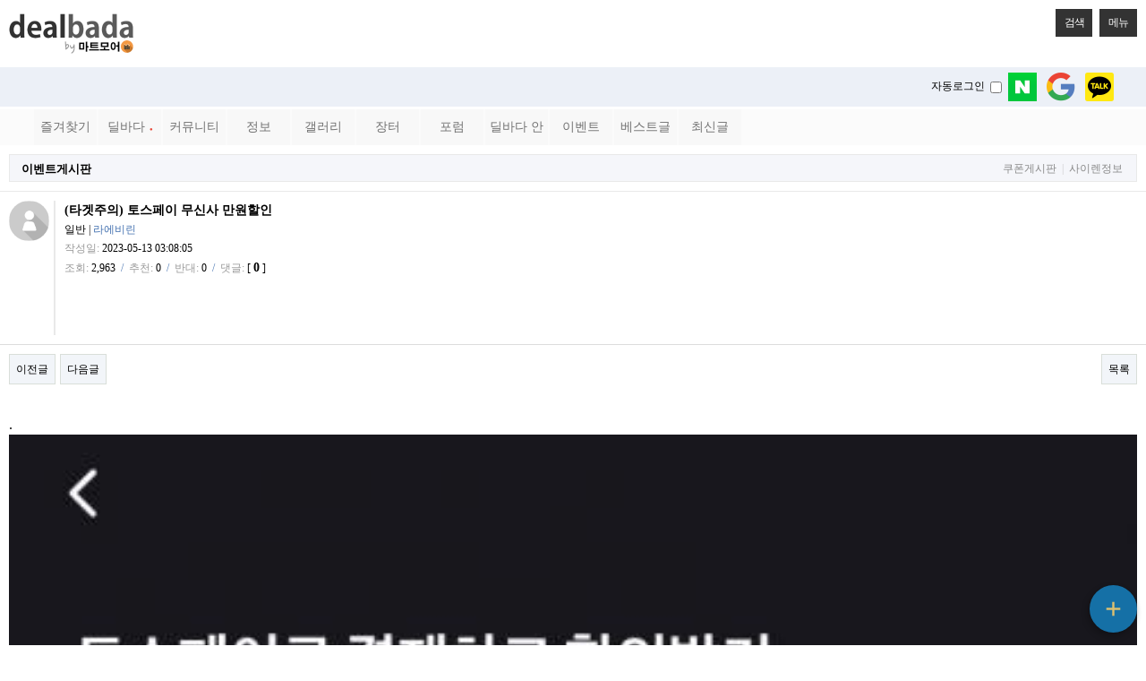

--- FILE ---
content_type: text/html; charset=utf-8
request_url: http://www.dealbada.com/bbs/board.php?bo_table=event_free&wr_id=26546&device=mobile
body_size: 17988
content:
<!doctype html>
<html lang="ko">
<head>
<meta charset="utf-8">
<meta name="viewport" content="width=device-width,initial-scale=1.0,minimum-scale=0,maximum-scale=10,user-scalable=yes">
<meta name="HandheldFriendly" content="true">
<meta name="format-detection" content="telephone=no">
<link rel="shortcut icon" href="//cdn.dealbada.com/img/fav_ocean.png">
<link rel="apple-touch-icon" href="//cdn.dealbada.com/img/fav_apple_ocean.png" />

<link rel="canonical" href="http://www.dealbada.com/bbs/board.php?bo_table=event_free&wr_id=26546" />


<meta property="og:site_name" content="딜바다"/>
<meta property="og:type" content="article" />
<meta property="og:title" content="딜바다::(타겟주의) 토스페이 무신사 만원할인 &gt; 이벤트게시판" />
<meta property="og:description" content="." />
<meta property="og:image" content="http://cdn.dealbada.com/data/editor/2305/0df1c795f0449780dfbcd15ddd8ba181_1683914882_6916.jpeg" />
<meta property="og:url" content="http://www.dealbada.com/bbs/board.php?bo_table=event_free&wr_id=26546&device=mobile" />

<title>(타겟주의) 토스페이 무신사 만원할인 > 이벤트게시판 | 딜바다닷컴</title>


<link rel="stylesheet" href="//www.dealbada.com/theme/basic/css/mobile.css?v=180330">
<link rel="stylesheet" href="//www.dealbada.com/theme/basic/mobile/skin/connect/basic/style.css">
<link rel="stylesheet" href="//www.dealbada.com/mobile/skin/board/basic/style.css">
<!--[if lte IE 8]>
<script src="//www.dealbada.com/js/html5.js"></script>
<![endif]-->
<script>
// 자바스크립트에서 사용하는 전역변수 선언
var g5_url       = "//www.dealbada.com";
var g5_bbs_url   = "//www.dealbada.com/bbs";
var g5_is_member = "";
var g5_is_admin  = "";
var g5_is_mobile = "1";
var g5_bo_table  = "event_free";
var g5_sca       = "";
var g5_editor    = "smarteditor2";
var g5_cookie_domain = "";
</script>
<script src="//www.dealbada.com/js/jquery-1.8.3.min.js"></script>
<script src="//www.dealbada.com/js/jquery.menu.js"></script>
<script src="//www.dealbada.com/js/common.js"></script>
<script src="//www.dealbada.com/js/wrest.js"></script>
<script src="//www.dealbada.com/js/modernizr.custom.70111.js"></script>
<script src="//www.dealbada.com/js/personal_blind.js"></script>
</head>
<body>


<script>
if (window.top !== window.self) window.top.location.replace(window.self.location.href);

function updateMemberInfo() {
    DealInfo.getMemberInfo('', '', '', '');
}
function getMemberInfo() {
    return '["","","",""]'
}
</script>

<header id="hd">
    <h1 id="hd_h1">(타겟주의) 토스페이 무신사 만원할인 > 이벤트게시판</h1>

    <div class="to_content"><a href="#container">본문 바로가기</a></div>

    
     
    <div id="hd_wrapper">

                <div id="logo" style="height:45px;">
            <a href="//www.dealbada.com">
                <img src="http://cdn.dealbada.com/data/img/dealbada_logo_m.png" style="width:140px;height:45px;" alt="딜바다닷컴"> 
            </a>
        </div>

        <span style="position:absolute;top:45px;right:5px;margin:0;padding:0 5px;">
      
        </span>

        <script type="text/javascript">
            var menuToggle = function() {
                if($("#mobile_menu").css("display") == "none") $("#mobile_menu").show(50);
                else $("#mobile_menu").hide(50);
            }
            var searchToggle = function() {
                if($("#hd_sch").css("display") == "none") $("#hd_sch").show(50);
                else $("#hd_sch").hide(50);
            }
        </script>

        <style>
            .hd_container {
                position: absolute;
                top: 10px;
                right: 10px;
                height: 2.6em;
            }
            .hd_container button {
                padding: 0 10px;
                height: 2.6em;
                border: 0;
                background: #333;
                color: #fff;
                font-size: 1em;
                letter-spacing: -0.1em;
            }
        </style>
        <div class="hd_container">
            <button type="button" onclick="searchToggle();" class="hd_opener" style="margin-right:5px;">검색<span class="sound_only"> 열기</span></button>
            <button type="button" onclick="menuToggle();" class="hd_opener">메뉴<span class="sound_only"> 열기</span></button>
        </div>

        
        <!-- <div id="hd_sch" class="hd_div">
            <h2>사이트 내 전체검색</h2>
            <form name="fsearchbox" action="//www.dealbada.com/bbs/search.php" onsubmit="return fsearchbox_submit(this);" method="get">
            <input type="hidden" name="sfl" value="wr_subject||wr_content">
            <input type="hidden" name="sop" value="and">
            <input type="text" name="stx" id="sch_stx" placeholder="검색어(필수)" required class="required" maxlength="20">
            <input type="submit" value="검색" id="sch_submit">
            </form>

            <script>
            function fsearchbox_submit(f)
            {
                if (f.stx.value.length < 2) {
                    alert("검색어는 두글자 이상 입력하십시오.");
                    f.stx.select();
                    f.stx.focus();
                    return false;
                }

                // 검색에 많은 부하가 걸리는 경우 이 주석을 제거하세요.
                var cnt = 0;
                for (var i=0; i<f.stx.value.length; i++) {
                    if (f.stx.value.charAt(i) == ' ')
                        cnt++;
                }

                if (cnt > 1) {
                    alert("빠른 검색을 위하여 검색어에 공백은 한개만 입력할 수 있습니다.");
                    f.stx.select();
                    f.stx.focus();
                    return false;
                }

                return true;
            }
            </script>
            <button type="button" id="sch_close" class="hd_closer"><span class="sound_only">검색 </span>닫기</button>
        </div> -->

        <script>
        
        $(document).ready(function() {
            // Show or hide the sticky footer button
            $(window).scroll(function() {
                if ($(this).scrollTop() > 200) {
                    $('.go-top, #goTop').fadeIn(200);
                } else {
                    $('.go-top, #goTop').fadeOut(200);
                }
                if(typeof $("#bo_vc").offset() != 'undefined') {
                    if ($(this).scrollTop() > ($("#bo_vc").offset().top - screen.height)) {
                        $('.go-comment').fadeOut(200);
                    } else {
                        $('.go-comment').fadeIn(200);
                    }
                }
            });
            
            // Animate the scroll to top
            $('.go-top, #goTop').click(function(event) {
                event.preventDefault();
                
                $('html, body').animate({scrollTop: 0}, 300);
            })
            $('.go-comment, #goComment').click(function(event) {
                event.preventDefault();

                $('html, body').animate({scrollTop: $("#bo_vc").offset().top}, 300);
            })
        });

        </script>

        <div id="hd_sch" style="display:none;">
            <script>
                var onSearchBtnClick = function() {
                    var keyword = fsearchbox.sch_stx.value;
                    var url = "//www.dealbada.com/bbs/board_text_search.php?search=" + keyword;
                    window.location = url;
                    return false;
                }
            </script>
            <h2>사이트 내 전체검색</h2>
            <form name="fsearchbox" style="padding: 0 0 10px 0;" onsubmit="return false">
                <input type="text" name="stx" id="sch_stx" placeholder="  검색어(필수)" required class="required" maxlength="20">
                <input type="submit" value="검 색" id="sch_submit" onclick="onSearchBtnClick();">
            </form>
        </div>

        <div id="mobile_menu" style="display:none;margin-top:10px;margin-bottom:10px;">
                    <style>
            .collapsing {
                -webkit-transition: none;
                transition: none;
            }
            
            .menu {
                display: -webkit-flex;
                display: flex;
                padding: 0px 5px;
            }
            .item {
                float: left;
            }
            .menu .item {
                width: 33.333333333333%;
            }
            .menu .cate a {
                box-shadow: 0px 0px 0px transparent;
                -webkit-box-shadow: 0px 0px 0px transparent;
                padding: 5px 0px !important;
                line-height: 1.0em !important;
            }
            .menu .item a {
                width: 100%;
                margin: 0px;
                padding: 6px 0px;
                border-radius: 0px;
                line-height: 2.0em;
                font-size: 0.9rem;
                text-align: center;
                text-decoration: none;
            }

            hr {
                margin-top: 20px;
                margin-bottom: 20px;
            }

            .row div { display: block; }
            .row a { display:block; }

            .m-odd {background-color:#EEEEEE;}
            .item:not(.cate) a:active {background-color: #ade1f5;}
            .m-even {background-color:#E0E0E0;}
            .s-odd {background-color: #ECEFF1;}
            .s-even {background-color: #CFD8DC;}

        </style>

        <div class="mainmenu container" style="margin-bottom:10px;width:100%;">
            <!-- Example row of columns -->

                <div class="row menu">                    <div class="item">
                        <a class="btn btn-raised m-odd" 
                            onclick="callUrl('https://www.dealbada.com/bbs/board_link.php?type=best')" >
                            베스트글                        </a>
                    </div>
                                    <div class="item">
                        <a class="btn btn-raised m-even" 
                            target='submenu1'>
                            딜바다<span style='margin-left:8px;color:rgb(233, 75, 59);font-family: dotum;font-size:8px;line-height: 1em;'>●</span>                        </a>
                    </div>
                                    <div class="item">
                        <a class="btn btn-raised m-odd" 
                            target='submenu2'>
                            커뮤니티                        </a>
                    </div>
                </div><div class="row menu">                    <div class="item">
                        <a class="btn btn-raised m-even" 
                            target='submenu3'>
                            정보                        </a>
                    </div>
                                    <div class="item">
                        <a class="btn btn-raised m-odd" 
                            target='submenu4'>
                            갤러리                        </a>
                    </div>
                                    <div class="item">
                        <a class="btn btn-raised m-even" 
                            target='submenu5'>
                            장터                        </a>
                    </div>
                </div><div class="row menu">                    <div class="item">
                        <a class="btn btn-raised m-odd" 
                            target='submenu6'>
                            포럼                        </a>
                    </div>
                                    <div class="item">
                        <a class="btn btn-raised m-even" 
                            target='submenu7'>
                            딜바다 안내                        </a>
                    </div>
                                    <div class="item">
                        <a class="btn btn-raised m-odd" 
                            target='submenu8'>
                            이벤트                        </a>
                    </div>
                </div><div class="row menu">                    <div class="item">
                        <a class="btn btn-raised m-even" 
                            onclick="callUrl('hotel.dealbada.com')" >
                            호텔검색                        </a>
                    </div>
                                    <div class="item">
                        <a class="btn btn-raised m-odd" 
                            onclick="callUrl('https://www.dealbada.com/bbs/board_link.php?type=new_writing')" >
                            최신글                        </a>
                    </div>
                </div>
        </div> <!-- /container -->   
                
                    <div id="submenu1" class="container collapse" style="display: none;">
                
                <div class="row menu">                            <div class="item">
                                <a class="btn btn-raised s-odd" onclick="callUrl('https://www.dealbada.com/bbs/board.php?bo_table=deal_domestic')">
                                    국내핫딜                                </a>
                            </div>
                                            <div class="item">
                                <a class="btn btn-raised s-even" onclick="callUrl('https://www.dealbada.com/bbs/board.php?bo_table=deal_domestic_minor')">
                                    이건어때                                </a>
                            </div>
                                            <div class="item">
                                <a class="btn btn-raised s-odd" onclick="callUrl('https://www.dealbada.com/bbs/board.php?bo_table=deal_oversea')">
                                    해외핫딜                                </a>
                            </div>
                </div><div class="row menu">                            <div class="item">
                                <a class="btn btn-raised s-even" onclick="callUrl('https://www.dealbada.com/bbs/board.php?bo_table=info_siren')">
                                    사이렌정보<span style='margin-left:8px;color:rgb(233, 75, 59);font-family: dotum;font-size:8px;line-height: 1em;'>●</span>                                </a>
                            </div>
                                            <div class="item">
                                <a class="btn btn-raised s-odd" onclick="callUrl('https://www.dealbada.com/bbs/board.php?bo_table=deal_request')">
                                    싸게살래요                                </a>
                            </div>
                                            <div class="item">
                                <a class="btn btn-raised s-even" onclick="callUrl('https://www.dealbada.com/bbs/board_hotdeal.php')">
                                    오픈마켓 핫딜                                </a>
                            </div>
                </div><div class="row menu">                            <div class="item">
                                <a class="btn btn-raised s-odd" onclick="callUrl('https://www.dealbada.com/bbs/board.php?bo_table=deal_internet')">
                                    통신업체                                </a>
                            </div>
                                            <div class="item">
                                <a class="btn btn-raised s-even" onclick="callUrl('https://www.dealbada.com/bbs/board.php?bo_table=deal_ad')">
                                    상품홍보                                </a>
                            </div>
                </div>
            </div>
                    <div id="submenu2" class="container collapse" style="display: none;">
                
                <div class="row menu">                            <div class="item">
                                <a class="btn btn-raised s-odd" onclick="callUrl('https://www.dealbada.com/bbs/board.php?bo_table=comm_free')">
                                    자유게시판                                </a>
                            </div>
                                            <div class="item">
                                <a class="btn btn-raised s-even" onclick="callUrl('https://www.dealbada.com/bbs/board.php?bo_table=comm_humor')">
                                    유머게시판                                </a>
                            </div>
                                            <div class="item">
                                <a class="btn btn-raised s-odd" onclick="callUrl('https://www.dealbada.com/bbs/board_link.php?type=best')">
                                    베스트게시판                                </a>
                            </div>
                </div><div class="row menu">                            <div class="item">
                                <a class="btn btn-raised s-even" onclick="callUrl('https://www.dealbada.com/bbs/board_lotto.php')">
                                    포인트 로또                                </a>
                            </div>
                                            <div class="item">
                                <a class="btn btn-raised s-odd" onclick="callUrl('https://www.dealbada.com/bbs/board.php?bo_table=comm_hello')">
                                    가입인사                                </a>
                            </div>
                </div>
            </div>
                    <div id="submenu3" class="container collapse" style="display: none;">
                
                <div class="row menu">                            <div class="item">
                                <a class="btn btn-raised s-odd" onclick="callUrl('https://www.dealbada.com/bbs/board.php?bo_table=info_etc')">
                                    기타정보                                </a>
                            </div>
                                            <div class="item">
                                <a class="btn btn-raised s-even" onclick="callUrl('https://www.dealbada.com/bbs/board.php?bo_table=info_receive')">
                                    수령기                                </a>
                            </div>
                                            <div class="item">
                                <a class="btn btn-raised s-odd" onclick="callUrl('https://www.dealbada.com/bbs/board.php?bo_table=info_review')">
                                    사용기                                </a>
                            </div>
                </div><div class="row menu">                            <div class="item">
                                <a class="btn btn-raised s-even" onclick="callUrl('https://www.dealbada.com/bbs/board_barcode.php')">
                                    바코드 생성기                                </a>
                            </div>
                </div>
            </div>
                    <div id="submenu4" class="container collapse" style="display: none;">
                
                <div class="row menu">                            <div class="item">
                                <a class="btn btn-raised s-odd" onclick="callUrl('https://www.dealbada.com/bbs/board.php?bo_table=gal_free')">
                                    자유갤러리                                </a>
                            </div>
                                            <div class="item">
                                <a class="btn btn-raised s-even" onclick="callUrl('https://www.dealbada.com/bbs/board.php?bo_table=gal_sketch')">
                                    그림갤러리                                </a>
                            </div>
                </div>
            </div>
                    <div id="submenu5" class="container collapse" style="display: none;">
                
                <div class="row menu">                            <div class="item">
                                <a class="btn btn-raised s-odd" onclick="callUrl('https://www.dealbada.com/bbs/board.php?bo_table=market_goods')">
                                    현물장터                                </a>
                            </div>
                                            <div class="item">
                                <a class="btn btn-raised s-even" onclick="callUrl('https://www.dealbada.com/bbs/board.php?bo_table=market_online')">
                                    온라인장터                                </a>
                            </div>
                                            <div class="item">
                                <a class="btn btn-raised s-odd" onclick="callUrl('https://www.dealbada.com/bbs/board.php?bo_table=market_oversea')">
                                    해외구매장터                                </a>
                            </div>
                </div><div class="row menu">                            <div class="item">
                                <a class="btn btn-raised s-even" onclick="callUrl('https://www.dealbada.com/bbs/board.php?bo_table=martket_phone')">
                                    휴대폰장터                                </a>
                            </div>
                                            <div class="item">
                                <a class="btn btn-raised s-odd" onclick="callUrl('https://www.dealbada.com/bbs/board.php?bo_table=market_talent')">
                                    재능장터                                </a>
                            </div>
                </div>
            </div>
                    <div id="submenu6" class="container collapse" style="display: none;">
                
                                            <div class="row menu">
                                <div class="col-md-12 item cate" style="width:100%;background-color:#B0BEC5;margin-bottom:3px;">
                                    <a class="btn btn-raised">
                                        휴대폰/가전                                    </a>
                                </div>
                            </div>
                <div class="row menu">                                    <div class="item">
                                        <a class="btn btn-raised s-odd" onclick="callUrl('https://www.dealbada.com/bbs/board.php?bo_table=forum_phone')">
                                            휴대폰포럼                                        </a>
                                    </div>
                                                                    <div class="item">
                                        <a class="btn btn-raised s-even" onclick="callUrl('https://www.dealbada.com/bbs/board.php?bo_table=forum_computer')">
                                            컴퓨터포럼                                        </a>
                                    </div>
                                                                    <div class="item">
                                        <a class="btn btn-raised s-odd" onclick="callUrl('https://www.dealbada.com/bbs/board.php?bo_table=forum_nas')">
                                            NAS포럼                                        </a>
                                    </div>
                                </div><div class="row menu">                                    <div class="item">
                                        <a class="btn btn-raised s-even" onclick="callUrl('https://www.dealbada.com/bbs/board.php?bo_table=forum_android')">
                                            안드로이드                                        </a>
                                    </div>
                                                                    <div class="item">
                                        <a class="btn btn-raised s-odd" onclick="callUrl('https://www.dealbada.com/bbs/board.php?bo_table=forum_ios')">
                                            iOS포럼                                        </a>
                                    </div>
                                                                    <div class="item">
                                        <a class="btn btn-raised s-even" onclick="callUrl('https://www.dealbada.com/bbs/board.php?bo_table=forum_audio')">
                                            음향포럼                                        </a>
                                    </div>
                                </div><div class="row menu">                                    <div class="item">
                                        <a class="btn btn-raised s-odd" onclick="callUrl('https://www.dealbada.com/bbs/board.php?bo_table=forum_appliances')">
                                            가전포럼                                        </a>
                                    </div>
                                </div>
                                            <div class="row menu">
                                <div class="col-md-12 item cate" style="width:100%;background-color:#B0BEC5;margin-top: 10px; margin-bottom: 10px;margin-bottom:3px;">
                                    <a class="btn btn-raised">
                                        스포츠/레저                                    </a>
                                </div>
                            </div>
                <div class="row menu">                                    <div class="item">
                                        <a class="btn btn-raised s-odd" onclick="callUrl('https://www.dealbada.com/bbs/board.php?bo_table=forum_golf')">
                                            골프포럼                                        </a>
                                    </div>
                                                                    <div class="item">
                                        <a class="btn btn-raised s-even" onclick="callUrl('https://www.dealbada.com/bbs/board.php?bo_table=forum_climbing')">
                                            등산포럼                                        </a>
                                    </div>
                                                                    <div class="item">
                                        <a class="btn btn-raised s-odd" onclick="callUrl('https://www.dealbada.com/bbs/board.php?bo_table=forum_baseball')">
                                            야구포럼                                        </a>
                                    </div>
                                </div><div class="row menu">                                    <div class="item">
                                        <a class="btn btn-raised s-even" onclick="callUrl('https://www.dealbada.com/bbs/board.php?bo_table=forum_bicycle')">
                                            자전거포럼                                        </a>
                                    </div>
                                                                    <div class="item">
                                        <a class="btn btn-raised s-odd" onclick="callUrl('https://www.dealbada.com/bbs/board.php?bo_table=forum_soccer')">
                                            축구포럼                                        </a>
                                    </div>
                                                                    <div class="item">
                                        <a class="btn btn-raised s-even" onclick="callUrl('https://www.dealbada.com/bbs/board.php?bo_table=forum_camping')">
                                            캠핑포럼                                        </a>
                                    </div>
                                </div><div class="row menu">                                    <div class="item">
                                        <a class="btn btn-raised s-odd" onclick="callUrl('https://www.dealbada.com/bbs/board.php?bo_table=forum_car')">
                                            자동차포럼                                        </a>
                                    </div>
                                                                    <div class="item">
                                        <a class="btn btn-raised s-even" onclick="callUrl('https://www.dealbada.com/bbs/board.php?bo_table=forum_bike')">
                                            바이크포럼                                        </a>
                                    </div>
                                                                    <div class="item">
                                        <a class="btn btn-raised s-odd" onclick="callUrl('https://www.dealbada.com/bbs/board.php?bo_table=forum_ski')">
                                            스키/보드                                        </a>
                                    </div>
                                </div>
                                            <div class="row menu">
                                <div class="col-md-12 item cate" style="width:100%;background-color:#B0BEC5;margin-top: 10px; margin-bottom: 10px;margin-bottom:3px;">
                                    <a class="btn btn-raised">
                                        경제/지역                                    </a>
                                </div>
                            </div>
                <div class="row menu">                                    <div class="item">
                                        <a class="btn btn-raised s-odd" onclick="callUrl('https://www.dealbada.com/bbs/board.php?bo_table=forum_money')">
                                            재테크포럼                                        </a>
                                    </div>
                                                                    <div class="item">
                                        <a class="btn btn-raised s-even" onclick="callUrl('https://www.dealbada.com/bbs/board.php?bo_table=forum_oversea')">
                                            해외포럼                                        </a>
                                    </div>
                                                                    <div class="item">
                                        <a class="btn btn-raised s-odd" onclick="callUrl('https://www.dealbada.com/bbs/board.php?bo_table=forum_stock')">
                                            증권포럼                                        </a>
                                    </div>
                                </div><div class="row menu">                                    <div class="item">
                                        <a class="btn btn-raised s-even" onclick="callUrl('https://www.dealbada.com/bbs/board.php?bo_table=forum_land')">
                                            부동산포럼                                        </a>
                                    </div>
                                                                    <div class="item">
                                        <a class="btn btn-raised s-odd" onclick="callUrl('')">
                                            암호화폐포럼                                        </a>
                                    </div>
                                </div>
                                            <div class="row menu">
                                <div class="col-md-12 item cate" style="width:100%;background-color:#B0BEC5;margin-top: 10px; margin-bottom: 10px;margin-bottom:3px;">
                                    <a class="btn btn-raised">
                                        생활                                    </a>
                                </div>
                            </div>
                <div class="row menu">                                    <div class="item">
                                        <a class="btn btn-raised s-odd" onclick="callUrl('https://www.dealbada.com/bbs/board.php?bo_table=forum_animal')">
                                            동식물포럼                                        </a>
                                    </div>
                                                                    <div class="item">
                                        <a class="btn btn-raised s-even" onclick="callUrl('https://www.dealbada.com/bbs/board.php?bo_table=forum_restaurant')">
                                            맛집포럼                                        </a>
                                    </div>
                                                                    <div class="item">
                                        <a class="btn btn-raised s-odd" onclick="callUrl('https://www.dealbada.com/bbs/board.php?bo_table=forum_food')">
                                            음식/요리                                        </a>
                                    </div>
                                </div><div class="row menu">                                    <div class="item">
                                        <a class="btn btn-raised s-even" onclick="callUrl('https://www.dealbada.com/bbs/board.php?bo_table=forum_house')">
                                            주거포럼                                        </a>
                                    </div>
                                                                    <div class="item">
                                        <a class="btn btn-raised s-odd" onclick="callUrl('https://www.dealbada.com/bbs/board.php?bo_table=forum_baby')">
                                            육아포럼                                        </a>
                                    </div>
                                                                    <div class="item">
                                        <a class="btn btn-raised s-even" onclick="callUrl('https://www.dealbada.com/bbs/board.php?bo_table=forum_couple')">
                                            연애포럼                                        </a>
                                    </div>
                                </div><div class="row menu">                                    <div class="item">
                                        <a class="btn btn-raised s-odd" onclick="callUrl('https://www.dealbada.com/bbs/board.php?bo_table=forum_travel')">
                                            여행포럼                                        </a>
                                    </div>
                                                                    <div class="item">
                                        <a class="btn btn-raised s-even" onclick="callUrl('https://www.dealbada.com/bbs/board.php?bo_table=forum_health')">
                                            건강/헬스                                        </a>
                                    </div>
                                </div>
                                            <div class="row menu">
                                <div class="col-md-12 item cate" style="width:100%;background-color:#B0BEC5;margin-top: 10px; margin-bottom: 10px;margin-bottom:3px;">
                                    <a class="btn btn-raised">
                                        문화                                    </a>
                                </div>
                            </div>
                <div class="row menu">                                    <div class="item">
                                        <a class="btn btn-raised s-odd" onclick="callUrl('https://www.dealbada.com/bbs/board.php?bo_table=forum_music')">
                                            음악포럼                                        </a>
                                    </div>
                                                                    <div class="item">
                                        <a class="btn btn-raised s-even" onclick="callUrl('https://www.dealbada.com/bbs/board.php?bo_table=forum_movie')">
                                            영화포럼                                        </a>
                                    </div>
                                                                    <div class="item">
                                        <a class="btn btn-raised s-odd" onclick="callUrl('https://www.dealbada.com/bbs/board.php?bo_table=forum_star')">
                                            연예인포럼                                        </a>
                                    </div>
                                </div><div class="row menu">                                    <div class="item">
                                        <a class="btn btn-raised s-even" onclick="callUrl('https://www.dealbada.com/bbs/board.php?bo_table=forum_cartoon')">
                                            만화/애니                                        </a>
                                    </div>
                                </div>
                                            <div class="row menu">
                                <div class="col-md-12 item cate" style="width:100%;background-color:#B0BEC5;margin-top: 10px; margin-bottom: 10px;margin-bottom:3px;">
                                    <a class="btn btn-raised">
                                        취미                                    </a>
                                </div>
                            </div>
                <div class="row menu">                                    <div class="item">
                                        <a class="btn btn-raised s-odd" onclick="callUrl('https://www.dealbada.com/bbs/board.php?bo_table=forum_game')">
                                            게임포럼                                        </a>
                                    </div>
                                                                    <div class="item">
                                        <a class="btn btn-raised s-even" onclick="callUrl('https://www.dealbada.com/bbs/board.php?bo_table=forum_coffee')">
                                            커피/차                                        </a>
                                    </div>
                                                                    <div class="item">
                                        <a class="btn btn-raised s-odd" onclick="callUrl('https://www.dealbada.com/bbs/board.php?bo_table=forum_alchol')">
                                            주류포럼                                        </a>
                                    </div>
                                </div><div class="row menu">                                    <div class="item">
                                        <a class="btn btn-raised s-even" onclick="callUrl('https://www.dealbada.com/bbs/board.php?bo_table=forum_camera')">
                                            사진/카메라                                        </a>
                                    </div>
                                                                    <div class="item">
                                        <a class="btn btn-raised s-odd" onclick="callUrl('https://www.dealbada.com/bbs/board.php?bo_table=forum_watch')">
                                            시계포럼                                        </a>
                                    </div>
                                                                    <div class="item">
                                        <a class="btn btn-raised s-even" onclick="callUrl('https://www.dealbada.com/bbs/board.php?bo_table=forum_fishing')">
                                            낚시포럼                                        </a>
                                    </div>
                                </div>
                                            <div class="row menu">
                                <div class="col-md-12 item cate" style="width:100%;background-color:#B0BEC5;margin-top: 10px; margin-bottom: 10px;margin-bottom:3px;">
                                    <a class="btn btn-raised">
                                        그룹                                    </a>
                                </div>
                            </div>
                <div class="row menu">                                    <div class="item">
                                        <a class="btn btn-raised s-odd" onclick="callUrl('https://www.dealbada.com/bbs/board.php?bo_table=forum_miz')">
                                            미즈포럼                                        </a>
                                    </div>
                                                                    <div class="item">
                                        <a class="btn btn-raised s-even" onclick="callUrl('https://www.dealbada.com/bbs/board.php?bo_table=forum_adult')">
                                            성인포럼                                        </a>
                                    </div>
                                                                    <div class="item">
                                        <a class="btn btn-raised s-odd" onclick="callUrl('https://www.dealbada.com/bbs/board.php?bo_table=forum_30age')">
                                            30+포럼                                        </a>
                                    </div>
                                </div><div class="row menu">                                    <div class="item">
                                        <a class="btn btn-raised s-even" onclick="callUrl('https://www.dealbada.com/bbs/board.php?bo_table=forum_40age')">
                                            40+포럼                                        </a>
                                    </div>
                                                                    <div class="item">
                                        <a class="btn btn-raised s-odd" onclick="callUrl('https://www.dealbada.com/bbs/board.php?bo_table=forum_developer')">
                                            개발자포럼                                        </a>
                                    </div>
                                </div>
                                            <div class="row menu">
                                <div class="col-md-12 item cate" style="width:100%;background-color:#B0BEC5;margin-top: 10px; margin-bottom: 10px;margin-bottom:3px;">
                                    <a class="btn btn-raised">
                                        기타                                    </a>
                                </div>
                            </div>
                <div class="row menu">                                    <div class="item">
                                        <a class="btn btn-raised s-odd" onclick="callUrl('https://www.dealbada.com/bbs/board.php?bo_table=forum_history')">
                                            역사포럼                                        </a>
                                    </div>
                                                                    <div class="item">
                                        <a class="btn btn-raised s-even" onclick="callUrl('https://www.dealbada.com/bbs/board.php?bo_table=forum_job')">
                                            취업포럼                                        </a>
                                    </div>
                                                                    <div class="item">
                                        <a class="btn btn-raised s-odd" onclick="callUrl('https://www.dealbada.com/bbs/board.php?bo_table=forum_style')">
                                            스타일포럼                                        </a>
                                    </div>
                                </div><div class="row menu">                                    <div class="item">
                                        <a class="btn btn-raised s-even" onclick="callUrl('https://www.dealbada.com/bbs/board.php?bo_table=forum_study')">
                                            학습포럼                                        </a>
                                    </div>
                                </div>
                
            </div>
                    <div id="submenu7" class="container collapse" style="display: none;">
                
                <div class="row menu">                            <div class="item">
                                <a class="btn btn-raised s-odd" onclick="callUrl('https://www.dealbada.com/bbs/board.php?bo_table=bada_notice')">
                                    공지사항                                </a>
                            </div>
                                            <div class="item">
                                <a class="btn btn-raised s-even" onclick="callUrl('https://www.dealbada.com/bbs/board.php?bo_table=bada_suggest')">
                                    운영참여                                </a>
                            </div>
                                            <div class="item">
                                <a class="btn btn-raised s-odd" onclick="callUrl('https://www.dealbada.com/bbs/board.php?bo_table=bada_personal')">
                                    마이페이지                                </a>
                            </div>
                </div>
            </div>
                    <div id="submenu8" class="container collapse" style="display: none;">
                
                <div class="row menu">                            <div class="item">
                                <a class="btn btn-raised s-odd" onclick="callUrl('https://www.dealbada.com/bbs/board.php?bo_table=event_free')">
                                    이벤트게시판                                </a>
                            </div>
                                            <div class="item">
                                <a class="btn btn-raised s-even" onclick="callUrl('https://www.dealbada.com/bbs/board.php?bo_table=event_coupon')">
                                    쿠폰게시판                                </a>
                            </div>
                                            <div class="item">
                                <a class="btn btn-raised s-odd" onclick="callUrl('https://www.dealbada.com/bbs/board_event.php')">
                                    딜바다 이벤트                                </a>
                            </div>
                </div><div class="row menu">                            <div class="item">
                                <a class="btn btn-raised s-even" onclick="callUrl('https://www.dealbada.com/bbs/board.php?bo_table=info_rcmd')">
                                    추천게시판                                </a>
                            </div>
                </div>
            </div>
            
           
        <!-- <script src="https://ajax.googleapis.com/ajax/libs/jquery/1.11.2/jquery.min.js"></script> -->
        <!-- <script>window.jQuery || document.write('<script src="js/vendor/jquery-1.11.2.min.js"><\/script>')</script> -->
        <!-- <script src="https://cdnjs.cloudflare.com/ajax/libs/twitter-bootstrap/4.0.0-alpha/js/bootstrap.min.js"></script> -->
        <script src="//www.dealbada.com/js/hotkey3.js"></script>
        <script type="text/javascript">
            var appFlag = false;

                        var userHotkey = [1,3,5,6,8,71,13,61,73,79];
            var prepareFavorite = function() {
                $(".mainmenu").prepend('<div id="fav" style="margin-bottom:10px;"></div>');
                var totalIdx = (userHotkey.length / 4 + 1) * 4;
                for(var idx = 0; idx < totalIdx; idx++) {
                    if(idx % 4 == 0) {
                        $("#fav").append('<div class="row menu"></div>');
                    }

                    if(idx >= userHotkey.length) {
                        $("#fav .row").last().append("<div class=\"item\"></div>");
                        continue;
                    }

                    var keyIndex = userHotkey[idx];
                    var menuItem = hotkeyMenu[keyIndex];
                    if(typeof(menuItem) === "undefined") continue;
                    
                    var style = parseInt(idx / 4) % 2 == 0 ? ((idx % 2 == 0) ? "m-odd" : "m-even") : ((idx % 2 == 0) ? "m-even" : "m-odd");
                    $("#fav .row").last().append("<div class=\"item\"><a class=\"btn btn-raised " + style + "\" style=\"font-size: 0.75rem;\" onclick=\"callUrl('" + menuItem[1] + "')\">" +menuItem[0] + "</a></div>");
                }
            }
            
            $(function() {
                prepareFavorite();
                prepareMenu();
            });

            var prepareMenu = function() {
                var speed = 50;
                $(".mainmenu .row .item a").click(function() {
                    if($(this).attr("onclick") !== undefined) return;
                    var id = $(this).attr("target");
                    $(".collapse").each(function() {
                        var tid = $(this).attr("id");
                        if(id != tid) {
                            if($(this).css("display") !== "none")
                                $(this).hide(speed);
                        } else {
                            if($(this).css("display") === "none")
                                $(this).show(speed);
                            else
                                $(this).hide(speed);
                        }
                    })
                });
            }
            var callUrl = function(url) {
                if(url.startsWith("http://")) {
                    url = "https" + url.substr(4);
                }
                
                if(window.DealApp !== undefined) {
                    window.DealApp.callUrl(url);
                } else if(appFlag) {
                    window.location = 'dealLoadUrl://' + encodeURI(url);
                } else {
                   // console.log("callUrl: " + url);
                   window.location = url;
                }
            }
        </script> 
        </div>

        <ul id="hd_nb" style="padding: 3px;">
            <span style="display:inline-block;width:5%;text-align:left;">
            <!-- <button type="button" id="menu_toggler" onclick="menuToggle();">메뉴<span class="sound_only"> 열기</span></button> -->
            <li><!--<a href="//www.dealbada.com/bbs/current_connect.php" id="snb_cnt">접속자 1</a>--></li>
            <!--<li><a href="//www.dealbada.com/bbs/new.php" id="snb_new">새글</a></li>-->
            </span>
            <span style="display:inline-block;width:90%;text-align:right;">
                        <li><!-- <a href="//www.dealbada.com/bbs/login.php" id="snb_login">로그인</a> -->
                <span style="margin-right: 7px;">자동로그인&nbsp;&nbsp;<input type="checkbox" name="autologin" id="autologin" onchange="autoLoginCheck()"></span><a href="javascript:loginNaver();" style="padding:0px;"><img src="https://www.dealbada.com/img/naver.png" alt="네이버 아이디로 로그인" style="width:32px;height:32px;"></a>
			<script>
			window.onload = function() {
				// $("#autologin")[0].checked = getCookie("auto_login") == 1 ? true : false;
			};
			function getCookie(cname) {
				var name = cname + "=";
				var ca = document.cookie.split(";");
				for(var i=0; i<ca.length; i++) {
					var c = ca[i];
					while (c.charAt(0)==" ") c = c.substring(1);
					if (c.indexOf(name) == 0) return c.substring(name.length,c.length);
				}
				return "";
			}

			function loginNaver(){
				var win = window.open('https://nid.naver.com/oauth2.0/authorize?client_id=Lwj2yX91T75T3qxEfEjn&response_type=code&redirect_uri=http://www.dealbada.com&state=0ed81308abbf9ed5b17b61de5a392f14', '_blank','width=320, height=480, toolbar=no, location=no'); 
			
				var timer = setInterval(function() {   
					if(win.closed) {  
						clearInterval(timer);
						window.location.reload();
					}  
				}, 500); 
			} 
			</script>
			<script>
function login_oauth(type,ww,wh) {
if(typeof(window.DealInfo) !== "undefined") {
if(typeof(DealInfo.googleLogin) !== "undefined" && type.indexOf("google") >= 0) {
window.DealInfo.googleLogin();
return;
}
if(typeof(DealInfo.kakaoLogin) !== "undefined" && type.indexOf("kakao") >= 0) {
window.DealInfo.kakaoLogin();
return;
}
}
var url = "//www.dealbada.com/plugin/login-oauth/login_with_" + type + ".php";
var opt = "width=" + ww + ",height=" + wh + ",left=0,top=0,scrollbars=1,toolbars=no,resizable=yes";
var win = window.open(url,type,opt);
console.log(win);
var timer = setInterval(function() {
if(win.closed) {
clearInterval(timer);
window.location.reload();
}
}, 500);
}
</script>
<input type="hidden" name="slr_url" value="//www.dealbada.com/bbs/board.php?bo_table=event_free&wr_id=26546&device=mobile">
<a href="javascript:login_oauth('google','460','640');" style="margin-left: 5px; padding: 3px;"><img src="https://i.imgur.com/5lSwv9W.png" alt="Sign in with google" style="width: 32px; height: 32px;"></a><a href="javascript:login_oauth('kakao','480','680');" style="margin-left: 5px; padding: 3px;"><img src="https://i.imgur.com/6mNjpoV.png" alt="Sign in with kakao" style="width: 32px; height: 32px;"></a>                        <script>
                            function autoLoginCheck() {
                                var check = $("#autologin")[0].checked;
                                if(check)
                                    if(!confirm("자동로그인을 사용하시면 다음부터 회원아이디와 비밀번호를 입력하실 필요가 없습니다.\n\n공공장소에서는 개인정보가 유출될 수 있으니 사용을 자제하여 주십시오.\n\n자동로그인을 사용하시겠습니까?")) {
                                        $("#autologin")[0].checked = false;
                                        return false;
                                    }
                                // document.cookie = "auto_login="+(check?1:0);
                                set_cookie("auto_login", check?1:0, 1, g5_cookie_domain);
                                return true;
                            }
                        </script>
                                    </li>
                        </span>
        </ul>

    </div>
</header>

<hr>

<div id="main" class="viewport-clip">
    <div class="viewport">
        <div class="horizontal">
            <div id="favMain" class="item" data="">즐겨찾기</a></div><div id="4290" class="item" data='[["\uad6d\ub0b4\ud56b\ub51c","\/\/www.dealbada.com\/bbs\/board.php?bo_table=deal_domestic"],["\uc774\uac74\uc5b4\ub54c","\/\/www.dealbada.com\/bbs\/board.php?bo_table=deal_domestic_minor"],["\ud574\uc678\ud56b\ub51c","\/\/www.dealbada.com\/bbs\/board.php?bo_table=deal_oversea"],["\uc0ac\uc774\ub80c\uc815\ubcf4","\/\/www.dealbada.com\/bbs\/board.php?bo_table=info_siren"],["\uc2f8\uac8c\uc0b4\ub798\uc694","\/\/www.dealbada.com\/bbs\/board.php?bo_table=deal_request"],["\uc624\ud508\ub9c8\ucf13 \ud56b\ub51c","\/\/www.dealbada.com\/bbs\/board_hotdeal.php"],["\ud1b5\uc2e0\uc5c5\uccb4","\/\/www.dealbada.com\/bbs\/board.php?bo_table=deal_internet"],["\uc0c1\ud488\ud64d\ubcf4","\/\/www.dealbada.com\/bbs\/board.php?bo_table=deal_ad"]]'>딜바다<span style='margin-left:5px;color:rgb(233, 75, 59);font-family: dotum;font-size:6px;'>●</span> </div><div id="4299" class="item" data='[["\uc790\uc720\uac8c\uc2dc\ud310","\/\/www.dealbada.com\/bbs\/board.php?bo_table=comm_free"],["\uc720\uba38\uac8c\uc2dc\ud310","\/\/www.dealbada.com\/bbs\/board.php?bo_table=comm_humor"],["\ubca0\uc2a4\ud2b8\uac8c\uc2dc\ud310","\/\/www.dealbada.com\/bbs\/board_link.php?type=best"],["\ud3ec\uc778\ud2b8 \ub85c\ub610","\/\/www.dealbada.com\/bbs\/board_lotto.php"],["\uac00\uc785\uc778\uc0ac","\/\/www.dealbada.com\/bbs\/board.php?bo_table=comm_hello"]]'>커뮤니티 </div><div id="4305" class="item" data='[["\uae30\ud0c0\uc815\ubcf4","\/\/www.dealbada.com\/bbs\/board.php?bo_table=info_etc"],["\uc218\ub839\uae30","\/\/www.dealbada.com\/bbs\/board.php?bo_table=info_receive"],["\uc0ac\uc6a9\uae30","\/\/www.dealbada.com\/bbs\/board.php?bo_table=info_review"],["\ubc14\ucf54\ub4dc \uc0dd\uc131\uae30","\/\/www.dealbada.com\/bbs\/board_barcode.php"]]'>정보 </div><div id="4310" class="item" data='[["\uc790\uc720\uac24\ub7ec\ub9ac","\/\/www.dealbada.com\/bbs\/board.php?bo_table=gal_free"],["\uadf8\ub9bc\uac24\ub7ec\ub9ac","\/\/www.dealbada.com\/bbs\/board.php?bo_table=gal_sketch"]]'>갤러리 </div><div id="4313" class="item" data='[["\ud604\ubb3c\uc7a5\ud130","\/\/www.dealbada.com\/bbs\/board.php?bo_table=market_goods"],["\uc628\ub77c\uc778\uc7a5\ud130","\/\/www.dealbada.com\/bbs\/board.php?bo_table=market_online"],["\ud574\uc678\uad6c\ub9e4\uc7a5\ud130","\/\/www.dealbada.com\/bbs\/board.php?bo_table=market_oversea"],["\ud734\ub300\ud3f0\uc7a5\ud130","\/\/www.dealbada.com\/bbs\/board.php?bo_table=martket_phone"],["\uc7ac\ub2a5\uc7a5\ud130","\/\/www.dealbada.com\/bbs\/board.php?bo_table=market_talent"]]'>장터 </div><div id="4319" class="item" data='"[[\"\ud734\ub300\ud3f0\/\uac00\uc804\", [[\"\/\/www.dealbada.com\/bbs\/board.php?bo_table=forum_phone\", \"\ud734\ub300\ud3f0\ud3ec\ub7fc\"]\n            , [\"\/\/www.dealbada.com\/bbs\/board.php?bo_table=forum_computer\", \"\ucef4\ud4e8\ud130\ud3ec\ub7fc\"]\n            , [\"\/\/www.dealbada.com\/bbs\/board.php?bo_table=forum_nas\", \"NAS\ud3ec\ub7fc\"]\n            , [\"\/\/www.dealbada.com\/bbs\/board.php?bo_table=forum_android\", \"\uc548\ub4dc\ub85c\uc774\ub4dc\"]\n            , [\"\/\/www.dealbada.com\/bbs\/board.php?bo_table=forum_ios\", \"iOS\ud3ec\ub7fc\"]\n            , [\"\/\/www.dealbada.com\/bbs\/board.php?bo_table=forum_audio\", \"\uc74c\ud5a5\ud3ec\ub7fc\"]\n            , [\"\/\/www.dealbada.com\/bbs\/board.php?bo_table=forum_appliances\", \"\uac00\uc804\ud3ec\ub7fc\"]]],\n\n    [\"\uc2a4\ud3ec\uce20\/\ub808\uc800\", [[\"\/\/www.dealbada.com\/bbs\/board.php?bo_table=forum_golf\", \"\uace8\ud504\ud3ec\ub7fc\"]\n            , [\"\/\/www.dealbada.com\/bbs\/board.php?bo_table=forum_climbing\", \"\ub4f1\uc0b0\ud3ec\ub7fc\"]\n            , [\"\/\/www.dealbada.com\/bbs\/board.php?bo_table=forum_baseball\", \"\uc57c\uad6c\ud3ec\ub7fc\"]\n            , [\"\/\/www.dealbada.com\/bbs\/board.php?bo_table=forum_bicycle\", \"\uc790\uc804\uac70\ud3ec\ub7fc\"]\n            , [\"\/\/www.dealbada.com\/bbs\/board.php?bo_table=forum_soccer\", \"\ucd95\uad6c\ud3ec\ub7fc\"]\n            , [\"\/\/www.dealbada.com\/bbs\/board.php?bo_table=forum_camping\", \"\ucea0\ud551\ud3ec\ub7fc\"]\n            , [\"\/\/www.dealbada.com\/bbs\/board.php?bo_table=forum_car\", \"\uc790\ub3d9\ucc28\ud3ec\ub7fc\"]\n            , [\"\/\/www.dealbada.com\/bbs\/board.php?bo_table=forum_bike\", \"\ubc14\uc774\ud06c\ud3ec\ub7fc\"]\n            , [\"\/\/www.dealbada.com\/bbs\/board.php?bo_table=forum_ski\", \"\uc2a4\ud0a4\/\ubcf4\ub4dc\"]]],\n\n    [\"\uacbd\uc81c\/\uc9c0\uc5ed\", [[\"\/\/www.dealbada.com\/bbs\/board.php?bo_table=forum_money\", \"\uc7ac\ud14c\ud06c\ud3ec\ub7fc\"]\n            , [\"\/\/www.dealbada.com\/bbs\/board.php?bo_table=forum_oversea\", \"\ud574\uc678\ud3ec\ub7fc\"]\n            , [\"\/\/www.dealbada.com\/bbs\/board.php?bo_table=forum_stock\", \"\uc99d\uad8c\ud3ec\ub7fc\"]\n            , [\"\/\/www.dealbada.com\/bbs\/board.php?bo_table=forum_land\", \"\ubd80\ub3d9\uc0b0\ud3ec\ub7fc\"]\n            , [\"\/\/www.dealbada.com\/bbs\/board.php?bo_table=forum_coin\", \"\uc554\ud638\ud654\ud3d0\"]]],\n\n    [\"\uc0dd\ud65c\", [[\"\/\/www.dealbada.com\/bbs\/board.php?bo_table=forum_animal\", \"\ub3d9\uc2dd\ubb3c\ud3ec\ub7fc\"]\n            , [\"\/\/www.dealbada.com\/bbs\/board.php?bo_table=forum_restaurant\", \"\ub9db\uc9d1\ud3ec\ub7fc\"]\n            , [\"\/\/www.dealbada.com\/bbs\/board.php?bo_table=forum_food\", \"\uc74c\uc2dd\/\uc694\ub9ac\"]\n            , [\"\/\/www.dealbada.com\/bbs\/board.php?bo_table=forum_house\", \"\uc8fc\uac70\ud3ec\ub7fc\"]\n            , [\"\/\/www.dealbada.com\/bbs\/board.php?bo_table=forum_baby\", \"\uc721\uc544\ud3ec\ub7fc\"]\n            , [\"\/\/www.dealbada.com\/bbs\/board.php?bo_table=forum_couple\", \"\uc5f0\uc560\ud3ec\ub7fc\"]\n            , [\"\/\/www.dealbada.com\/bbs\/board.php?bo_table=forum_travel\", \"\uc5ec\ud589\ud3ec\ub7fc\"]\n            , [\"\/\/www.dealbada.com\/bbs\/board.php?bo_table=forum_health\", \"\uac74\uac15\/\ud5ec\uc2a4\"]]],\n\n    [\"\ubb38\ud654\", [[\"\/\/www.dealbada.com\/bbs\/board.php?bo_table=forum_music\", \"\uc74c\uc545\ud3ec\ub7fc\"]\n            , [\"\/\/www.dealbada.com\/bbs\/board.php?bo_table=forum_movie\", \"\uc601\ud654\ud3ec\ub7fc\"]\n            , [\"\/\/www.dealbada.com\/bbs\/board.php?bo_table=forum_star\", \"\uc5f0\uc608\uc778\ud3ec\ub7fc\"]\n            , [\"\/\/www.dealbada.com\/bbs\/board.php?bo_table=forum_cartoon\", \"\ub9cc\ud654\/\uc560\ub2c8\"]]],\n\n    [\"\ucde8\ubbf8\", [[\"\/\/www.dealbada.com\/bbs\/board.php?bo_table=forum_game\", \"\uac8c\uc784\ud3ec\ub7fc\"]\n            , [\"\/\/www.dealbada.com\/bbs\/board.php?bo_table=forum_coffee\", \"\ucee4\ud53c\/\ucc28\"]\n            , [\"\/\/www.dealbada.com\/bbs\/board.php?bo_table=forum_alchol\", \"\uc8fc\ub958\ud3ec\ub7fc\"]\n            , [\"\/\/www.dealbada.com\/bbs\/board.php?bo_table=forum_camera\", \"\uc0ac\uc9c4\/\uce74\uba54\ub77c\"]\n            , [\"\/\/www.dealbada.com\/bbs\/board.php?bo_table=forum_watch\", \"\uc2dc\uacc4\ud3ec\ub7fc\"]\n            , [\"\/\/www.dealbada.com\/bbs\/board.php?bo_table=forum_fishing\", \"\ub09a\uc2dc\ud3ec\ub7fc\"]]],\n\n    [\"\uadf8\ub8f9\", [[\"\/\/www.dealbada.com\/bbs\/board.php?bo_table=forum_miz\", \"\ubbf8\uc988\ud3ec\ub7fc\"]\n            , [\"\/\/www.dealbada.com\/bbs\/board.php?bo_table=forum_adult\", \"\uc131\uc778\ud3ec\ub7fc\"]\n            , [\"\/\/www.dealbada.com\/bbs\/board.php?bo_table=forum_30age\", \"30+ \ud3ec\ub7fc\"]\n            , [\"\/\/www.dealbada.com\/bbs\/board.php?bo_table=forum_40age\", \"40+ \ud3ec\ub7fc\"]\n            , [\"\/\/www.dealbada.com\/bbs\/board.php?bo_table=forum_developer\", \"\uac1c\ubc1c\uc790 \ud3ec\ub7fc\"]]],\n\n    [\"\uae30\ud0c0\", [[\"\/\/www.dealbada.com\/bbs\/board.php?bo_table=forum_history\", \"\uc5ed\uc0ac\ud3ec\ub7fc\"]\n            , [\"\/\/www.dealbada.com\/bbs\/board.php?bo_table=forum_job\", \"\ucde8\uc5c5\ud3ec\ub7fc\"]\n            , [\"\/\/www.dealbada.com\/bbs\/board.php?bo_table=forum_style\", \"\uc2a4\ud0c0\uc77c\ud3ec\ub7fc\"]\n            , [\"\/\/www.dealbada.com\/bbs\/board.php?bo_table=forum_study\", \"\ud559\uc2b5\ud3ec\ub7fc\"]]]]"'>포럼 </div><div id="4320" class="item" data='[["\uacf5\uc9c0\uc0ac\ud56d","\/\/www.dealbada.com\/bbs\/board.php?bo_table=bada_notice"],["\uc6b4\uc601\ucc38\uc5ec","\/\/www.dealbada.com\/bbs\/board.php?bo_table=bada_suggest"],["\ub9c8\uc774\ud398\uc774\uc9c0","\/\/www.dealbada.com\/bbs\/board.php?bo_table=bada_personal"]]'>딜바다 안내 </div><div id="4324" class="item" data='[["\uc774\ubca4\ud2b8\uac8c\uc2dc\ud310","\/\/www.dealbada.com\/bbs\/board.php?bo_table=event_free"],["\ucfe0\ud3f0\uac8c\uc2dc\ud310","\/\/www.dealbada.com\/bbs\/board.php?bo_table=event_coupon"],["\ub51c\ubc14\ub2e4 \uc774\ubca4\ud2b8","\/\/www.dealbada.com\/bbs\/board_event.php"],["\ucd94\ucc9c\uac8c\uc2dc\ud310","\/\/www.dealbada.com\/bbs\/board.php?bo_table=info_rcmd"]]'>이벤트 </div><div class="item"><a href="http://www.dealbada.com/bbs/board_link.php?type=best">베스트글</a></div><div class="item"><a href="http://www.dealbada.com/bbs/board_link.php?type=new_writing">최신글</a></div>        </div>
    </div>
</div>

<div id="sub">
    <ul style="padding: 0px;width:100%; list-style: none;">
    </ul>
    <div style="clear: both;"></div>
</div>

<style>
    #main .horizontal {
        width: 792px;
    }
</style>

<script>
        var userHotkey = [1,3,2,80,8,9,71,13,61,10];
    var setFavMenus = function() {
        var jsonStr = [];
        for(var idx = 0; idx < userHotkey.length; idx++) {
            var menuItem = hotkeyMenu[userHotkey[idx]];
            if(typeof(menuItem) === "undefined") continue;
            
            jsonStr.push("[\"" + menuItem[0] + "\",\"" + menuItem[1] + "\"]");
        }
        jsonStr = "[" + jsonStr.join(",") + "]";
        // console.log(jsonStr);
        $("#favMain").attr("data", jsonStr);
    }

    $(function() {
        setFavMenus();
        $("#main .item").click(function() {
            setSubMenus($(this));
        });
    });

    var selected = "";
    var setSubMenus = function(main) {
        var mainId = main.attr("id");
        var subMenu = $("#sub > ul");
        var upArrow = "http://i.imgur.com/8jy38Su.png";
        var downArrow = "http://i.imgur.com/SyCZaw2.png";

        if(subMenu.is(":visible") && mainId === selected) {
            $("#sub").slideToggle(100);
            main.removeClass("selected");
        } else {
            $("#"+selected).removeClass("selected");
            subMenu.empty();

            var sMenus = jQuery.parseJSON($("#"+mainId).attr('data'));
            if(main.text().trim() == "포럼") {
                sMenus = jQuery.parseJSON(sMenus);
                for(var i = 0; i < sMenus.length; i++) {
                    var sMenu = sMenus[i];
                    subMenu.append('<li><div>'+sMenu[0]+'<span style="float:right;margin-right:10px;"><img style="width: 30px;" src="'+upArrow+'"/></span></div><ul></ul></li>');
                    var cate = subMenu.find("div").last();
                    var list = subMenu.find("ul").last();
                    for(var j = 0; j <sMenu[1].length; j++) {
                        var ssMenu = sMenu[1][j];
                        list.append('<li class="forum_item"><a href="'+ssMenu[0]+'">'+ssMenu[1]+'</a></li>');
                    }
                    cate.click(function() {
                        $(this).find("img").attr("src", $(this).find("img").attr("src") == upArrow ? downArrow : upArrow);
                        $(this).parent().find("ul").slideToggle(100);
                    });
                }
            } else {
            // update sub menus
                for(var i = 0; i < sMenus.length; i++) {
                    var sMenu = sMenus[i];
                    var redDot = sMenu[0].localeCompare("마이바이") == 0 ? "<span style='margin-left:5px;color:rgb(233, 75, 59);font-family: dotum;font-size:6px;'>●</span>" : "";
                    subMenu.append('<li class="item">' +
                        '<a href="'+sMenu[1]+'">'+sMenu[0] + redDot +'</a>' +
                        '</li>');
                }

                var height = Math.ceil(sMenus.length / 4) * 35;
                subMenu.css({"height" : height+"px;"});
            }
            if(!subMenu.is(":visible"))
                $("#sub").slideToggle(100);
        }
        selected = mainId;
        main.addClass("selected");
    }

    var confirmLogout = function() {
        return confirm("정말 로그아웃 하시겠습니까?");
    }
</script>

<div id="wrapper" style="margin-top: 10px;">
        <div id="container">
                
<script src="//www.dealbada.com/js/viewimageresize.js"></script>

<style>
.div_nickname {font-size:1.0em;color:#4673B1;font-weight:normal}	
</style>


<h2 id="container_title" style="margin-bottom: 10px;">
<div class="breadcrumb"><span class="left">
<a href='//www.dealbada.com/bbs/board.php?bo_table=event_free' style='text-decoration:none'>이벤트게시판</a></span><span class="sound_only"> 목록</span>
<span class="right">
<a href='//www.dealbada.com/bbs/board.php?bo_table=event_coupon' style='text-decoration:none;color: #888;'>쿠폰게시판</a><span style='color: #ccc'>&nbsp;&nbsp;|&nbsp;&nbsp;</span><a href='//www.dealbada.com/bbs/board.php?bo_table=info_siren' style='text-decoration:none;color: #888;'>사이렌정보</a></span>
</div>
</h2>

<article id="bo_v" style="width:100%">
    <section id="bo_v_info" style="border-top: 1px solid #e9e9e9; margin-top:10px;padding-top:10px;">
	    <div style="display:inline-block;width:50px;height:150px;vertical-align:top;">
			    <img src="http://cdn.dealbada.com/restapi/mbicon/get/ch/sdq0c0dms2dsda2d.png" width=45 height=45 style="-webkit-border-radius: 30px;-moz-border-radius: 30px;border-radius: 30px;">
	    </div>
	    <div style="display:inline-block;position:absolute;height:150px;border-left: 2px solid #e9e9e9; padding-left: 10px;vertical-align:top;line-height:1.8em">
	    <span style="font-size:1.2em;font-weight:bold;">
	    (타겟주의) 토스페이 무신사 만원할인	    </span><br>
			    <span color='#999;'>일반</span> | 	    <span><span class="sv_wrap">
<a href="//www.dealbada.com/bbs/profile.php?mb_nick=라에비린" class="sv_member" title="라에비린 자기소개" target="_blank" onclick="return false;"><div class="div_nickname"> 라에비린</div></a>
<span class="sv">
<a href="//www.dealbada.com/bbs/memo_form.php?me_recv_mb_nick=라에비린" onclick="win_memo(this.href); return false;">쪽지보내기</a>
<a href="//www.dealbada.com/bbs/profile.php?mb_nick=라에비린" onclick="win_profile(this.href); return false;">자기소개</a>
<a href="//www.dealbada.com/bbs/board.php?bo_table=event_free&amp;sca=&amp;sfl=mb_nick,1&amp;stx=라에비린">아이디로 검색</a>
</span>

<noscript class="sv_nojs"><span class="sv">
<a href="//www.dealbada.com/bbs/memo_form.php?me_recv_mb_nick=라에비린" onclick="win_memo(this.href); return false;">쪽지보내기</a>
<a href="//www.dealbada.com/bbs/profile.php?mb_nick=라에비린" onclick="win_profile(this.href); return false;">자기소개</a>
<a href="//www.dealbada.com/bbs/board.php?bo_table=event_free&amp;sca=&amp;sfl=mb_nick,1&amp;stx=라에비린">아이디로 검색</a>
</span>
</noscript></span></span>
	    <br>
	    <span style='color:#999;'>작성일: </span><span>2023-05-13 03:08:05</span>
	    	    <br>
        	    <span style='color:#999;'>조회: </span><span>2,963</span>
	    <span style='color:#4673B1'>&nbsp;/&nbsp;</span>
	    	    <span style='color:#999;'>추천: </span><span>0</span>
	    <span style='color:#4673B1'>&nbsp;/&nbsp;</span>
	    <span style='color:#999;'>반대: </span><span>0</span>
	    <span style='color:#4673B1'>&nbsp;/&nbsp;</span>
	    <span style='color:#999;'>댓글: </span>[&nbsp;<span style='font-weight:bold;font-size:1.15em'>0</span>&nbsp;]

	    		<div style='height:10px;'></div>
				</span>

	    
	    
        
	    </div>

    </section>

    
    
        <section id="bo_v_link">
        <h2>관련링크</h2>
        <ul>
                </ul>
    </section>
    
    <div id="bo_v_top">
                        <ul class="bo_v_nb">
            <li><a href="./board.php?bo_table=event_free&amp;wr_id=26547" class="btn_b01">이전글</a></li>            <li><a href="./board.php?bo_table=event_free&amp;wr_id=26545" class="btn_b01">다음글</a></li>        </ul>
        
        <ul class="bo_v_com">
                                                                        <li><a href="./board.php?bo_table=event_free&amp;page=" class="btn_b01">목록</a></li>
                                </ul>
            </div>

    <section id="bo_v_atc">
        <h2 id="bo_v_atc_title">본문</h2>
        
        <div id="bo_v_img">
</div>

        <div id="bo_v_con">
            <script>var test = 1;</script>
	        <p>.<a href='http://cdn.dealbada.com/data/editor/2305/0df1c795f0449780dfbcd15ddd8ba181_1683914882_6916.jpeg' target='_blank'><img src='http://cdn.dealbada.com/restapi/image/resizeWidth/500/data/editor/2305/0df1c795f0449780dfbcd15ddd8ba181_1683914882_6916.jpeg' width='100%'></a><br style="clear:both;"><br><a href='http://cdn.dealbada.com/data/editor/2305/0df1c795f0449780dfbcd15ddd8ba181_1683914882_8997.jpeg' target='_blank'><img src='http://cdn.dealbada.com/restapi/image/resizeWidth/500/data/editor/2305/0df1c795f0449780dfbcd15ddd8ba181_1683914882_8997.jpeg' width='100%'></a><br style="clear:both;"> </p>	    </div>
        
        
        
<!-- <script src="//www.dealbada.com/js/kakao.min.js"></script> -->
<!-- <script src="//www.dealbada.com/js/kakaolink.js"></script> -->
<script>
    // 사용할 앱의 Javascript 키를 설정해 주세요.
    // Kakao.init("e6836728eb821be6e62fe84bfb2a0b80");
</script>



<style>
    .share_container a { margin: 5px; }
    .share_container td:nth-child(1) a { margin-left: -1px; }
</style>
<br>
<table class="share_container" align="center" style="margin-bottom: 10px; margin-top: -20px;">
    <tr>
        <td>
            <button class="short_url" data-clipboard-text="" style="display: none;"></button>
            <a href="javascript:shareNormalLink();">
                <img width="25" height="25" src="//www.dealbada.com/img/link.png" alt="주소 공유하기">
            </a>
        </td>
        <script src="https://cdnjs.cloudflare.com/ajax/libs/clipboard.js/1.7.1/clipboard.min.js"></script>
        <script>
            function copyToClipboard(text) {
                $(".short_url").attr("data-clipboard-text", text);
                new Clipboard('.short_url');
                $(".short_url")[0].click();
                // if (window.clipboardData && window.clipboardData.setData) {
                //     // IE specific code path to prevent textarea being shown while dialog is visible.
                //     return clipboardData.setData("Text", text); 

                // } else if (document.queryCommandSupported && document.queryCommandSupported("copy")) {
                //     var textarea = document.createElement("textarea");
                //     textarea.textContent = text;
                //     textarea.style.position = "fixed";  // Prevent scrolling to bottom of page in MS Edge.
                //     document.body.appendChild(textarea);
                //     textarea.select();
                //     try {
                //         return document.execCommand("copy");  // Security exception may be thrown by some browsers.
                //     } catch (ex) {
                //         console.warn("Copy to clipboard failed.", ex);
                //         return false;
                //     } finally {
                //         document.body.removeChild(textarea);
                //     }
                // }
            }

            var getUrlParameter = function(name) {
                name = name.replace(/[\[]/, '\\[').replace(/[\]]/, '\\]');
                var regex = new RegExp('[\\?&]' + name + '=([^&#]*)');
                var results = regex.exec(location.search);
                return results === null ? '' : decodeURIComponent(results[1].replace(/\+/g, ' '));
            };

            var shortUrl = "";
            var stopShortUrl = false;
            var getGeneratingUrl = function(callback, msg = "", img = "") {
                if(shortUrl.length > 0) {
                    // setTimeout(myFunction, 3000)
                    if(msg.length <= 0) {
                        callback(shortUrl);
                    } else if (img.length <= 0) {
                        callback(msg, shortUrl);
                    } else {
                        callback(msg, shortUrl, img);
                    }
                    return;
                }

                var mem = '';
                var bo_table = getUrlParameter("bo_table");
                var wr_id = getUrlParameter("wr_id");
                var reqUrl = "http://dbada.kr/public/func.php?fn=makeShortLink" +
                    (mem.length <= 0 ? "" : "&mb=" + mem) +
                    "&bo_table=" + bo_table +
                    "&wr_id=" + wr_id;
                $.post(reqUrl, function(data) {
                    if(data.success !== 1) {
                        stopShortUrl = true;
                        alert(data.msg);
                        return;
                    }
                    shortUrl = "http://dbada.kr/" + data.link;
                }, 'json');
                openShortUrl(callback, msg, img);
            };

            function openShortUrl(callback, msg= "", img = "") {
                setTimeout(function() {
                    if(stopShortUrl) return;
                    if(shortUrl.length > 0) {
                        if(msg.length <= 0) {
                            callback(shortUrl);
                        } else if (img.length <= 0) {
                            callback(msg, shortUrl);
                        } else {
                            callback(msg, shortUrl, img);
                        }
                    } else {
                        openShortUrl(callback, msg, img);
                    }
                }, 1000);
            }

            function shareNormalLink() {
                if(typeof(noCopyFotter) !== "undefined")
                    noCopyFotter = true;
                getGeneratingUrl(function(shortUrl) {
                    if(typeof(window.DealInfo) !== "undefined") {
                        DealInfo.shareNormalLink(encodeURIComponent(shortUrl));
                    } else if(typeof(appFlag) !== "undefined" && appFlag) {
                        // alert("클립보드에 복사되었습니다...");
                        window.location = 'dealcopyurl://'+encodeURIComponent(shortUrl);
                    } else {
                        copyToClipboard(shortUrl);
                        prompt("아래 주소가 클립보드에 복사되었습니다.", shortUrl);
                    }
                });
            }

            var shareSnsLink = function(url) {
                getGeneratingUrl(function(shortUrl) {
                    var destUrl = url + "&longurl=" + encodeURIComponent(shortUrl) + "&title=" +"%28%ED%83%80%EA%B2%9F%EC%A3%BC%EC%9D%98%29+%ED%86%A0%EC%8A%A4%ED%8E%98%EC%9D%B4+%EB%AC%B4%EC%8B%A0%EC%82%AC+%EB%A7%8C%EC%9B%90%ED%95%A0%EC%9D%B8";
                    console.log(destUrl);
                    window.open(destUrl, "_blank");
                });
            }
        </script>
        <td><a href="javascript:getGeneratingUrl(kakaostory_send, '(타겟주의) 토스페이 무신사 만원할인');">
            <img width="25" height="25" src="//cdn.dealbada.com/img/share/kakaostory.png" alt="카카오스토리로 보내기">
        </a></td>   
                    <td><a href="javascript:getGeneratingUrl(kakaolink_send, '(타겟주의) 토스페이 무신사 만원할인', 'http://cdn.dealbada.com/data/editor/2305/0df1c795f0449780dfbcd15ddd8ba181_1683914882_6916.jpeg');">
                <img width="25" height="25" src="//cdn.dealbada.com/img/share/kakaolink.png" alt="카카오톡으로 보내기">
            </a></td>
                <td><a href="javascript:shareSnsLink('//www.dealbada.com/bbs/sns_send.php?sns=twitter');" target="_blank">
            <img width="25" height="25" src="//cdn.dealbada.com/img/share/twitter.png" alt="트위터로 보내기"/>
        </a></td>
        <td><a href="javascript:shareSnsLink('//www.dealbada.com/bbs/sns_send.php?sns=facebook');" target="_blank">
            <img width="25" height="25" src="//cdn.dealbada.com/img/share/facebook.png" alt="페이스북으로 보내기"/>
        </a></td>
        <td><a href="javascript:shareSnsLink('//www.dealbada.com/bbs/sns_send.php?sns=gplus');" target="_blank">
            <img width="25" height="25" src="//cdn.dealbada.com/img/share/googleplus.png" alt="구글 플러스로보내기"/>
        </a></td>
    </tr>
</table>
		
				        <center style="margin-bottom: 5px;">

			<!-- 딜바다_모바일큰배너 -->
			<ins class="adsbygoogle"
			     style="display:inline-block;width:320px;height:100px"
			     data-ad-client="ca-pub-8765837237182338"
			     data-ad-slot="9684143245"></ins>
		
			<!-- 딜바다 자동반응 -->
			<!--<ins class="adsbygoogle"
			     style="display:block;width:320px;height:100px"
			     data-ad-client="ca-pub-8765837237182338"
			     data-ad-slot="9153484804"
			     data-ad-format="auto"></ins>-->

            <script>
            (adsbygoogle = window.adsbygoogle || []).push({});
            </script>
        </center>
		
                <div id="bo_v_act">
            <span>추천 <strong>0</strong></span>            <span>반대 <strong>0</strong></span>        </div>
            </section>

    
<script>
// 글자수 제한
var char_min = parseInt(0); // 최소
var char_max = parseInt(0); // 최대
</script>

<script>
    function drawComment() {
        if (confirm("본 글에서 코멘트 추첨을 하시겠습니까?")) {
            window.location = "//www.dealbada.com/bbs/board_func.php?fn=drawComment&bo_table=event_free&wr_id=26546";
        }
    }
</script>

<style>
    #bo_vc .sv_wrap > a {
        color: #4673B1 !important;
    }
</style>


<!-- 댓글 리스트 -->
<section id="bo_vc">
    <h2>댓글목록</h2>

	
        <p id="bo_vc_empty">등록된 댓글이 없습니다.</p>
 

</section>

<script src="//www.dealbada.com/js/md5.js"></script>

    <div id="bo_v_bot">
        <!-- 링크 버튼 -->
                        <ul class="bo_v_nb">
            <li><a href="./board.php?bo_table=event_free&amp;wr_id=26547" class="btn_b01">이전글</a></li>            <li><a href="./board.php?bo_table=event_free&amp;wr_id=26545" class="btn_b01">다음글</a></li>        </ul>
        
        <ul class="bo_v_com">
                                                                        <li><a href="./board.php?bo_table=event_free&amp;page=" class="btn_b01">목록</a></li>
                                </ul>
            </div>

		    <br><center>
	<!-- 딜바다 모바일 small 코멘트하단 -->
	<!--<ins class="adsbygoogle"
	     style="display:inline-block;width:320px;height:50px"
	     data-ad-client="ca-pub-8765837237182338"
	     data-ad-slot="3480492005"></ins>-->

	<!-- 딜바다 자동반응 -->
	<ins class="adsbygoogle"
	     style="display:block;width:300px;height:300px"
	     data-ad-client="ca-pub-8765837237182338"
	     data-ad-slot="9153484804"
	     data-ad-format="auto"></ins>

	<script>
	(adsbygoogle = window.adsbygoogle || []).push({});
	</script><center>
	
</article>

<script>

function board_move(href)
{
    window.open(href, "boardmove", "left=50, top=50, width=500, height=550, scrollbars=1");
}
</script>

<!-- 게시글 보기 끝 -->

<script>
$(function() {
    $("a.view_image").click(function() {
        window.open(this.href, "large_image", "location=yes,links=no,toolbar=no,top=10,left=10,width=10,height=10,resizable=yes,scrollbars=no,status=no");
        return false;
    });

    $("#toggle_content_bg").click(function() {
    	var bgColor = $("#bo_v_img, #bo_v_con").css("background-color");
    	if( bgColor == "#090909" || bgColor == "rgba(0, 0, 0, 0)" || bgColor == "rgb(9, 9, 9)") {
    		$("#bo_v_img, #bo_v_con").css("background-color","#fff");
			$("#bo_v_img, #bo_v_con").css("color","#000");
			$("#toggle_content_bg").text("검은바탕보기");
    	} else {
    		$("#bo_v_img, #bo_v_con").css("background-color","#090909");
			$("#bo_v_img, #bo_v_con").css("color","#F8F8F8");
			$("#toggle_content_bg").text("흰바탕보기");
    	}
    });

    // 추천, 비추천
    $("#good_button, #nogood_button").click(function() {
        if(this.href.indexOf("nogood") >= 0 && !confirm("정말 반대 하시겠습니까?")) {
            return false;
        }
        excute_good(this.href, $(this), $(this).parent().find("b"));
        return false;
    });

    // 이미지 리사이즈
    $("#bo_v_atc").viewimageresize();

    // allow full screen
    $.each($("iframe"), function(index, data) {
        var url = $(this).attr("src");
        if(url !== undefined && (url.indexOf("youtube.com") >=0 || url.indexOf("vimeo.com") >= 0))
            $(this).attr("allowfullscreen","");
    });

    $("div.img-holder").click(function() {
        console.log(src);
        var src = $(this).attr("dsrc");
        $(this).empty();
        var imgTag = "<img src='" + src + "'>";
        $(this).append(imgTag);
    });
});

function excute_good(href, $el, $tx)
{
    $.post(
        href,
        { js: "on" },
        function(data) {
            if(data.error) {
                alert(data.error);
                return false;
            }

            if(data.count) {
                $el.find("strong").text(number_format(String(data.count)));
                if($tx.attr("id").search("nogood") > -1) {
                    $tx.text("이 글을 반대하셨습니다.");
                    $tx.fadeIn(200).delay(2500).fadeOut(200);
                } else {
                    $tx.text("이 글을 추천하셨습니다.");
                    $tx.fadeIn(200).delay(2500).fadeOut(200);
                }
            }
        }, "json"
    );
}
</script>    </div>
</div>

<hr>


<hr>

<!-- <div class="go-menu" style="display: inline;">
<a href="#" class="go-comment" style="color:#FFF; display: inline;">코멘트보기</a>
<a href="#" class="go-top" style="color:#FFF">&#8593;</a>
</div> -->


<link href="//www.dealbada.com/css/mfb.min.css" rel="stylesheet">
<div class="go-menu" style="display: inline;z-index: 120;">
    <ul id="menu" class="mfb-component--br mfb-zoomin" data-mfb-toggle="click" style="margin:10px;">
        <li class="mfb-component__wrap">
            <a class="mfb-component__button--main" style="visibility: hidden;">
                <img class="mfb-component__main-icon--resting" src="//cdn.dealbada.com/img/icons/ic_add_yellow_48dp.png"/>
                <img class="mfb-component__main-icon--active" src="//cdn.dealbada.com/img/icons/ic_clear_yellow_48dp.png"/>
            </a>
            <ul class="mfb-component__list">
                                <li>
                    <a data-mfb-label="댓글" onclick="menuClicked(event, 'comment');" class="mfb-component__button--child">
                        <img class="mfb-component__child-icon" src="//cdn.dealbada.com/img/icons/ic_insert_comment_white_48dp.png"/>
                    </a>
                </li>
                <li>
                    <a data-mfb-label="글쓰기" onclick="menuClicked(event, 'write');" class="mfb-component__button--child">
                        <img class="mfb-component__child-icon" src="//cdn.dealbada.com/img/icons/ic_mode_edit_white_48dp.png"/>
                    </a>
                </li>
                <li>
                    <a data-mfb-label="다음" onclick="menuClicked(event, 'next');" class="mfb-component__button--child">
                        <img class="mfb-component__child-icon" style="padding: 9px;" src="//cdn.dealbada.com/img/icons/ic_keyboard_arrow_right_white_48dp.png"/>
                    </a>
                </li>
                <li>
                    <a data-mfb-label="추천" onclick="menuClicked(event, 'recommend');" class="mfb-component__button--child">
                        <img class="mfb-component__child-icon" src="//cdn.dealbada.com/img/icons/ic_favorite_white_48dp.png"/>
                    </a>
                </li>
                <li>
                    <a data-mfb-label="목록" onclick="menuClicked(event, 'list');" class="mfb-component__button--child">
                        <img class="mfb-component__child-icon" src="//cdn.dealbada.com/img/icons/ic_format_list_bulleted_white_48dp.png"/>
                    </a>
                </li>
                <li>
                    <a data-mfb-label="이전" onclick="menuClicked(event, 'prev');" class="mfb-component__button--child">
                        <img class="mfb-component__child-icon" style="padding: 9px;" src="//cdn.dealbada.com/img/icons/ic_keyboard_arrow_left_white_48dp.png"/>
                    </a>
                </li>
                            </ul>
        </li>
    </ul>
    <ul id="goTop" class="mfb-component--br" style="z-index: 10;bottom:75px;">
      <a class=" mfb-component__button--child" style="opacity: 0.75;">
        <img class="mfb-component__main-icon--active" style="opacity:1; padding: 11px" src="//cdn.dealbada.com/img/icons/ic_get_app_white_48dp.png">
      </a>
    </ul>
</div>

<script src="//www.dealbada.com/js/mfb.min.js" async></script>

<script type="text/javascript">
    var loginRequired = "회원만 이용하실 수 있습니다.\n로그인 하시겠습니까?";

    
    var menuClicked = function(event, input) {
        if(event!==undefined)
            event.preventDefault();
        if(input === 'prev') {
            if($("#bo_v_top .bo_v_nb li:nth-child(1) a").text().indexOf('이전') < 0) return;
            $("#bo_v_top .bo_v_nb li:nth-child(1) a")[0].click();
            // window.location = $(".bo_v_nb li:nth-child(1) a").first().attr("href");
        } else if(input === 'next') {
            var idx = $("#bo_v_top .bo_v_nb li").size();
            var nextBtn = $("#bo_v_top .bo_v_nb li:nth-child("+idx+") a");
            if(nextBtn.text().indexOf('다음') < 0) return;
            nextBtn[0].click();
            // window.location = $(".bo_v_nb li:nth-child(2) a").first().attr("href");
        } else if(input === 'prevl') {
            var results = new RegExp('[\?&]page=([^&#]*)').exec(window.location.href);
            var page = results === null || results[1].length <= 0 ? 1 : parseInt(results[1]);
            if(page < 2) return;
            window.location = window.location.href.replace(/page=[^&#]*/,"page=" + (page - 1));
        } else if(input === 'nextl') {
            var results = new RegExp('[\?&]page=([^&#]*)').exec(window.location.href);
            var page = results === null || results[1].length <= 0 ? 1 : parseInt(results[1]);
            if(window.location.href.indexOf("page=") < 0) {
                window.location = window.location.href + "&page=2";
            } else {
                window.location = window.location.href.replace(/page=[^&#]*/,"page=" + (page + 1));
            }
        } else if(input === 'search') {
            if($('#stx').size() <= 0) {
                if(confirm(loginRequired)) loginNaver();
                return;
            }
            $('#stx').focus();
            $('#stx').select();
        } else if(input === 'write') {
            var writeBtn = $("#bo_v_top .bo_v_com a.btn_b02, #bo_list .bo_fx .btn_bo_user a.btn_b02")[0];
            if(typeof(writeBtn) === 'undefined') {
                if(confirm(loginRequired)) loginNaver();
                return;
            }
            writeBtn.click();
        } else if(input === 'list') {
            $("#bo_v_top .bo_v_com .btn_b01").last()[0].click();
        } else if(input === 'recommend') {
            var recommendBtn = $("#bo_v_act span:first-child a")[0];
            if(typeof(recommendBtn) === 'undefined') {
                if(confirm(loginRequired)) loginNaver();
                return;
            }
            recommendBtn.focus();
            recommendBtn.click();
            // window.location = $("#bo_v_act span:first-child a").first().attr("href");
        } else if(input === 'comment') {
            $('html, body').animate({scrollTop: $("#bo_vc").offset().top}, 300);
        } else if(input === 'mywrite') {
            location.href='//www.dealbada.com/bbs/board_link.php?type=my_writing';
        } else if(input === 'mycomment') {
            location.href='//www.dealbada.com/bbs/board_link.php?type=my_comment';
        }
        $(".mfb-component__button--main")[0].click();
    }
</script>
<div id="ft">
            <div id="ft_copy">
        <!--<div id="ft_company">-->
        <span style="display:inline-block;width:80%;text-align:left;">
            <a href="//www.dealbada.com/bbs/content.php?co_id=privacy"><b>개인정보처리방침</b></a>&nbsp;&nbsp;&nbsp;
            <a href="//www.dealbada.com/bbs/content.php?co_id=provision">서비스이용약관</a>&nbsp;&nbsp;&nbsp;
            <a href="mailto:kr.martmore@gmail.com">메일문의</a>
        </span>
        <!--</div>-->
        <span style="display:inline-block;width:17%;text-align:right;">
            <a href="//www.dealbada.com">메인으로</a>
        </span>

        <span style="display:inline-block;width:80%;text-align:left;">
        Copyright &copy; <b>딜바다닷컴.</b> All rights reserved.
        </span>
        <span style="display:inline-block;width:17%;text-align:right;">
        <a href="#">상단으로</a>
        </span>
    </div>
</div>

<a id="toggle_saving_mode">베터리 절약 모드 ON</a>
<a href="//www.dealbada.com/bbs/board.php?bo_table=event_free&amp;wr_id=26546&amp;device=pc" id="device_change">PC 버전으로 보기</a>
<script>
  (function(i,s,o,g,r,a,m){i['GoogleAnalyticsObject']=r;i[r]=i[r]||function(){
  (i[r].q=i[r].q||[]).push(arguments)},i[r].l=1*new Date();a=s.createElement(o),
  m=s.getElementsByTagName(o)[0];a.async=1;a.src=g;m.parentNode.insertBefore(a,m)
  })(window,document,'script','//www.google-analytics.com/analytics.js','ga');

  ga('create', 'UA-68207241-1', 'auto');
  ga('create', 'UA-19007641-3', 'auto', 'PC');
  ga('send', 'pageview');
  ga('PC.send', 'pageview' );
  
  var wcsloaded = function() {
        if(!wcs_add) var wcs_add = {}; wcs_add['wa'] = '878415a239d5dc'; wcs_do();
    };
    $(function() {
        $.ajax({
            'url': 'http://wcs.naver.net/wcslog.js',
            'dataType': 'script',
            'cache': true,
            'success': wcsloaded || jQuery.noop
        });
    });
</script>
<script async src="//www.dealbada.com/js/kakaolink.js"></script>
<script>
    var kakaoloaded = function() {
        Kakao.init("e6836728eb821be6e62fe84bfb2a0b80");
    }
    $(function() {
        $.ajax({
            'url': "//www.dealbada.com/js/kakao.min.js",
            'dataType': 'script',
            'cache': true,
            'success': kakaoloaded || jQuery.noop
        });
    });
</script>

<!-- <script async src="//pagead2.googlesyndication.com/pagead/js/adsbygoogle.js"></script> -->

<script>
var noCopyFotter = false;
var prevSel = "";
$(function() {
    $("#toggle_saving_mode").click(function() {
        set_cookie('saving', get_cookie("saving") === "1" ? "0" : "1", 86400);
        location.reload();
    });
        // 폰트 리사이즈 쿠키있으면 실행
    font_resize("container", get_cookie("ck_font_resize_rmv_class"), get_cookie("ck_font_resize_add_class"));
    function addLink() {
        var sel = window.getSelection();
        if((sel + "") === "" || noCopyFotter || (sel + "") === prevSel) {
            prevSel = (sel + "");
            noCopyFotter = false;
            return;
        }
        if(document.location.href.localeCompare((sel + "")) == 0) return;
        var copyFooter = "<br/> [출처] 딜바다닷컴 - <a href='" + document.location.href + "'>" + document.location.href + "</a>";
        var copyHolder = $('<div style="position: absolute; left: -99999px;">' + (sel + copyFooter).replace(/\n/g, '<br>') + '</div>');
        $('body').append(copyHolder[0]);
        sel.selectAllChildren( copyHolder[0] );
        window.setTimeout(function() {
            copyHolder.remove();
        },0);
    }
    document.oncopy = addLink;
        $.getScript("//pagead2.googlesyndication.com/pagead/js/adsbygoogle.js");
});
</script>



<!-- ie6,7에서 사이드뷰가 게시판 목록에서 아래 사이드뷰에 가려지는 현상 수정 -->
<!--[if lte IE 7]>
<script>
$(function() {
    var $sv_use = $(".sv_use");
    var count = $sv_use.length;

    $sv_use.each(function() {
        $(this).css("z-index", count);
        $(this).css("position", "relative");
        count = count - 1;
    });
});
</script>
<![endif]-->

</body>
</html>

<!-- 사용스킨 : basic -->


--- FILE ---
content_type: text/html; charset=utf-8
request_url: https://www.google.com/recaptcha/api2/aframe
body_size: 267
content:
<!DOCTYPE HTML><html><head><meta http-equiv="content-type" content="text/html; charset=UTF-8"></head><body><script nonce="eTz7pZTrE_TfmjkgMkBTNw">/** Anti-fraud and anti-abuse applications only. See google.com/recaptcha */ try{var clients={'sodar':'https://pagead2.googlesyndication.com/pagead/sodar?'};window.addEventListener("message",function(a){try{if(a.source===window.parent){var b=JSON.parse(a.data);var c=clients[b['id']];if(c){var d=document.createElement('img');d.src=c+b['params']+'&rc='+(localStorage.getItem("rc::a")?sessionStorage.getItem("rc::b"):"");window.document.body.appendChild(d);sessionStorage.setItem("rc::e",parseInt(sessionStorage.getItem("rc::e")||0)+1);localStorage.setItem("rc::h",'1769467777053');}}}catch(b){}});window.parent.postMessage("_grecaptcha_ready", "*");}catch(b){}</script></body></html>